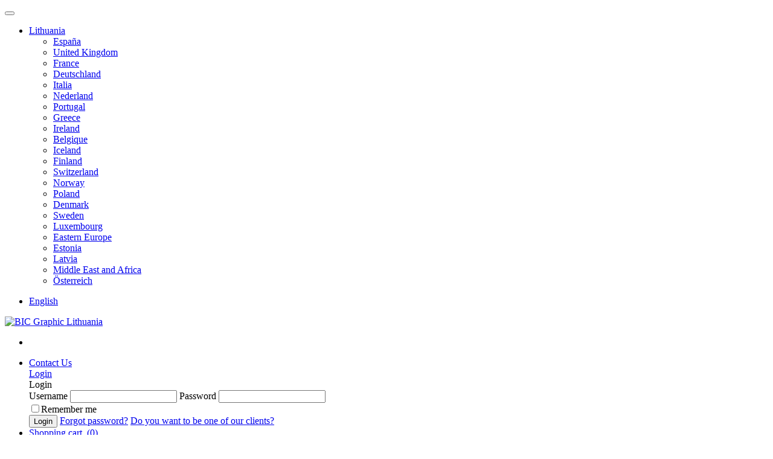

--- FILE ---
content_type: text/html;charset=UTF-8
request_url: https://www.bicgraphic.com/lt/sustainability.html
body_size: 15168
content:























<!DOCTYPE html>



<html xmlns="http://www.w3.org/1999/xhtml" lang="en">

	<head>
		
		<title>Sustainability | Promotional and personalized products</title>
		<META HTTP-EQUIV="Cache-Control" CONTENT ="no-cache">
		
		<!-- METADATOS -->
		<meta http-equiv="Content-Type" content="text/html; charset=UTF-8" />
		<!--Fuerza IE a la última versión-->
		<meta http-equiv="X-UA-Compatible" content="IE=edge">
		<!--Necesario para diseños responsive-->
		<meta name="viewport" content="width=device-width, initial-scale=1.0">
		
		<meta name="description" content="" />
		<meta name="keywords" content="" />
		<meta name="lang" content="en" />
		<meta name="robots" content="all" />
		<!-- FIN METADATOS -->
		
		<!-- FAVICON-->
		<link rel="shortcut icon" href="https://cdn.bicgraphic.com/images/favicon.ico" />
		<link rel="Bookmark" href="https://cdn.bicgraphic.com/images/favicon.ico">
		<!-- FIN FAVICON-->
		
		<!-- CSS -->
		<link href="https://cdn.bicgraphic.com/js/slick/slick.css?v=53" rel="stylesheet" type="text/css"/>
		<link href="https://cdn.bicgraphic.com/js/slick/slick-theme.css?v=53" rel="stylesheet" type="text/css"/>

		<!-- CUSTOM SKIN -->
		<link href="https://cdn.bicgraphic.com/css/custom-copy.css?v=53" rel="stylesheet" type="text/css" />
		<link href="https://cdn.bicgraphic.com/css/interco-style.css?v=53" rel="stylesheet" type="text/css" />
        
		<link href="https://cdn.bicgraphic.com/css/jquery.bxslider.css?v=53" rel="stylesheet" type="text/css" />
		<link href="https://cdn.bicgraphic.com/css/video-js.css?v=53" rel="stylesheet" type="text/css">
		<link href="https://cdn.bicgraphic.com/css/magnific-popup.css?v=53" rel="stylesheet" type="text/css"/>
	
		<!-- Para que IE9 interprete los degradados de CSS3 -->
		<!--[if gte IE 9]>
				  <style type="text/css">
				    .degradado {
				       filter: none;
				    }
				  </style>
				<![endif]-->
		<!-- FIN CSS -->
				
		<!-- JAVASCRIPT -->
		<script src="https://cdn.bicgraphic.com/js/jquery-1.11.0.min.js" type="text/javascript"></script>
		<script src="https://cdn.bicgraphic.com/js/jquery.easing.1.3.js" type="text/javascript"></script>
 		<script src="https://cdn.bicgraphic.com/js/jquery.lazyload.js" type="text/javascript"></script>
		<script src="https://cdn.bicgraphic.com/js/modernizr.min.js" type="text/javascript"></script>
		<script src="https://cdn.bicgraphic.com/js/slick/slick.js?v=53" type="text/javascript"></script>
		<script src="https://cdn.bicgraphic.com/js/general.js?v=53" type="text/javascript"></script>
		<script src="https://cdn.bicgraphic.com/js/interco.js?v=53" type="text/javascript"></script>
		<script src="https://cdn.bicgraphic.com/js/jquery.magnific-popup.js?v=53" type="text/javascript"></script>
		<script src="https://cdn.bicgraphic.com/js/ourAdvantage.js?v=53" type="text/javascript"></script>
		<script src="https://cdn.bicgraphic.com/js/video.js?v=53" type="text/javascript"></script>
		<script src="https://cdn.bicgraphic.com/js/youtube.js?v=53" type="text/javascript"></script>
		<!-- FIN JAVASCRIPT -->
		
		<!-- HEAD SCRIPTS -->
		<script type="text/javascript">window.gdprAppliesGlobally=true;(function(){function a(e){if(!window.frames[e]){if(document.body&&document.body.firstChild){var t=document.body;var n=document.createElement("iframe");n.style.display="none";n.name=e;n.title=e;t.insertBefore(n,t.firstChild)}
else{setTimeout(function(){a(e)},5)}}}function e(n,r,o,c,s){function e(e,t,n,a){if(typeof n!=="function"){return}if(!window[r]){window[r]=[]}var i=false;if(s){i=s(e,t,n)}if(!i){window[r].push({command:e,parameter:t,callback:n,version:a})}}e.stub=true;function t(a){if(!window[n]||window[n].stub!==true){return}if(!a.data){return}
var i=typeof a.data==="string";var e;try{e=i?JSON.parse(a.data):a.data}catch(t){return}if(e[o]){var r=e[o];window[n](r.command,r.parameter,function(e,t){var n={};n[c]={returnValue:e,success:t,callId:r.callId};a.source.postMessage(i?JSON.stringify(n):n,"*")},r.version)}}
if(typeof window[n]!=="function"){window[n]=e;if(window.addEventListener){window.addEventListener("message",t,false)}else{window.attachEvent("onmessage",t)}}}e("__tcfapi","__tcfapiBuffer","__tcfapiCall","__tcfapiReturn");a("__tcfapiLocator");(function(e){
  var t=document.createElement("script");t.id="spcloader";t.type="text/javascript";t.async=true;t.src="https://sdk.privacy-center.org/"+e+"/loader.js?target="+document.location.hostname;t.charset="utf-8";var n=document.getElementsByTagName("script")[0];n.parentNode.insertBefore(t,n)})("00dbf88e-d68e-4b07-8c9c-5941da55a5b7")})();</script>
  
<!-- Google Tag Manager -->
<script>(function(w,d,s,l,i){w[l]=w[l]||[];w[l].push({'gtm.start':
new Date().getTime(),event:'gtm.js'});var f=d.getElementsByTagName(s)[0],
j=d.createElement(s),dl=l!='dataLayer'?'&l='+l:'';j.async=true;j.src=
'https://www.googletagmanager.com/gtm.js?id='+i+dl;f.parentNode.insertBefore(j,f);
})(window,document,'script','dataLayer','GTM-NPCHLJ');</script>
<!-- End Google Tag Manager -->
		<!-- FIN HEAD SCRIPTS -->
	
		<script type="text/javascript">
			var STATIC_URL = 'https://cdn.bicgraphic.com';
			var SUBDOMAIN = '/lt';
			var SCHEME = 'https';
		</script>
		
		
			<link rel="alternate" href="https://www.bicgraphic.com/fi/sustainability.html" hreflang="en-fi"/><link rel="alternate" href="https://www.bicgraphic.com/lt/sustainability.html" hreflang="en-lt"/><link rel="alternate" href="https://www.bicgraphic.com/no/sustainability.html" hreflang="en-no"/><link rel="alternate" href="https://www.bicgraphic.com/ch/nachhaltigkeit.html" hreflang="de-ch"/><link rel="alternate" href="https://www.bicgraphic.com/at/nachhaltigkeit.html" hreflang="de-at"/><link rel="alternate" href="https://www.bicgraphic.com/be/durabilite.html" hreflang="fr-be"/><link rel="alternate" href="https://www.bicgraphic.com/dk/sustainability.html" hreflang="en-dk"/><link rel="alternate" href="https://www.bicgraphic.com/de/nachhaltigkeit.html" hreflang="de-de"/><link rel="alternate" href="https://www.bicgraphic.com/de/nachhaltigkeit.html" hreflang="de"/><link rel="alternate" href="https://www.bicgraphic.com/cis/sustainability.html" hreflang="en-ua"/><link rel="alternate" href="https://www.bicgraphic.com/es/sostenibilidad.html" hreflang="es-es"/><link rel="alternate" href="https://www.bicgraphic.com/es/sostenibilidad.html" hreflang="es"/><link rel="alternate" href="https://www.bicgraphic.com/ee/sustainability.html" hreflang="en-ee"/><link rel="alternate" href="https://www.bicgraphic.com/fr/durabilite.html" hreflang="fr-fr"/><link rel="alternate" href="https://www.bicgraphic.com/fr/durabilite.html" hreflang="fr"/><link rel="alternate" href="https://www.bicgraphic.com/gr/sustainability.html" hreflang="en-gr"/><link rel="alternate" href="https://www.bicgraphic.com/is/sustainability.html" hreflang="en-is"/><link rel="alternate" href="https://www.bicgraphic.com/ie/sustainability.html" hreflang="en-ie"/><link rel="alternate" href="https://www.bicgraphic.com/it/sostenibilita.html" hreflang="it-it"/><link rel="alternate" href="https://www.bicgraphic.com/it/sostenibilita.html" hreflang="it"/><link rel="alternate" href="https://www.bicgraphic.com/lv/sustainability.html" hreflang="en-lv"/><link rel="alternate" href="https://www.bicgraphic.com/lu/durabilite.html" hreflang="fr-lu"/><link rel="alternate" href="https://www.bicgraphic.com/mea/sustainability.html" hreflang="en-za"/><link rel="alternate" href="https://www.bicgraphic.com/nl/duurzaamheid.html" hreflang="nl-nl"/><link rel="alternate" href="https://www.bicgraphic.com/nl/duurzaamheid.html" hreflang="nl"/><link rel="alternate" href="https://www.bicgraphic.com/pl/sustainability.html" hreflang="en-pl"/><link rel="alternate" href="https://www.bicgraphic.com/pt/sustentabilidade.html" hreflang="pt-pt"/><link rel="alternate" href="https://www.bicgraphic.com/pt/sustentabilidade.html" hreflang="pt"/><link rel="alternate" href="https://www.bicgraphic.com/se/sustainability.html" hreflang="en-se"/><link rel="alternate" href="https://www.bicgraphic.com/gb/sustainability.html" hreflang="en-gb"/><link rel="alternate" href="https://www.bicgraphic.com/gb/sustainability.html" hreflang="en"/>	
			
	</head>
	
	<body>
		<div class="layout-container">
	
		<!-- BODY SCRIPTS -->
		
<!-- Google Tag Manager (noscript) -->
<noscript><iframe src="https://www.googletagmanager.com/ns.html?id=GTM-NPCHLJ"
height="0" width="0" style="display:none;visibility:hidden"></iframe></noscript>
<!-- End Google Tag Manager (noscript) -->

		<!-- FIN BODY SCRIPTS -->
	
		<!-- HEADER -->
		
		



	<header>
		<!-- CABECERA -->
		
		
		
			
			
				









<section id="topOptions">
	<div class="selectoresTop">
		<button class="nav-toggle">
			<div class="icon-menu">
				<span class="line line-1"></span>
				<span class="line line-2"></span>
				<span class="line line-3"></span>
			</div>
		</button>

		<nav id="selectCountry"><ul name="select-country" class="select"><li class=""><span class="showFlag"><a href="#" rel="nofollow" title="LT"><span class="flag-icon flag-icon-lt"></span>Lithuania<i class="dropdown-arrow"></i></a></span><ul><li class=""><a href="https://www.bicgraphic.com/es"><span class="flag-icon flag-icon-es"></span>España</a></li><li class=""><a href="https://www.bicgraphic.com/gb"><span class="flag-icon flag-icon-gb"></span>United Kingdom</a></li><li class=""><a href="https://www.bicgraphic.com/fr"><span class="flag-icon flag-icon-fr"></span>France</a></li><li class=""><a href="https://www.bicgraphic.com/de"><span class="flag-icon flag-icon-de"></span>Deutschland</a></li><li class=""><a href="https://www.bicgraphic.com/it"><span class="flag-icon flag-icon-it"></span>Italia</a></li><li class=""><a href="https://www.bicgraphic.com/nl"><span class="flag-icon flag-icon-nl"></span>Nederland</a></li><li class=""><a href="https://www.bicgraphic.com/pt"><span class="flag-icon flag-icon-pt"></span>Portugal</a></li><li class=""><a href="https://www.bicgraphic.com/gr"><span class="flag-icon flag-icon-gr"></span>Greece</a></li><li class=""><a href="https://www.bicgraphic.com/ie"><span class="flag-icon flag-icon-ie"></span>Ireland</a></li><li class=""><a href="https://www.bicgraphic.com/be"><span class="flag-icon flag-icon-be"></span>Belgique</a></li><li class=""><a href="https://www.bicgraphic.com/is"><span class="flag-icon flag-icon-is"></span>Iceland</a></li><li class=""><a href="https://www.bicgraphic.com/fi"><span class="flag-icon flag-icon-fi"></span>Finland</a></li><li class=""><a href="https://www.bicgraphic.com/ch"><span class="flag-icon flag-icon-ch"></span>Switzerland</a></li><li class=""><a href="https://www.bicgraphic.com/no"><span class="flag-icon flag-icon-no"></span>Norway</a></li><li class=""><a href="https://www.bicgraphic.com/pl"><span class="flag-icon flag-icon-pl"></span>Poland</a></li><li class=""><a href="https://www.bicgraphic.com/dk"><span class="flag-icon flag-icon-dk"></span>Denmark</a></li><li class=""><a href="https://www.bicgraphic.com/se"><span class="flag-icon flag-icon-se"></span>Sweden</a></li><li class=""><a href="https://www.bicgraphic.com/lu"><span class="flag-icon flag-icon-lu"></span>Luxembourg</a></li><li class=""><a href="https://www.bicgraphic.com/cis"><span class="flag-icon flag-icon-cis"></span>Eastern Europe</a></li><li class=""><a href="https://www.bicgraphic.com/ee"><span class="flag-icon flag-icon-ee"></span>Estonia</a></li><li class=""><a href="https://www.bicgraphic.com/lv"><span class="flag-icon flag-icon-lv"></span>Latvia</a></li><li class=""><a href="https://www.bicgraphic.com/mea"><span class="flag-icon flag-icon-mea"></span>Middle East and Africa</a></li><li class=""><a href="https://www.bicgraphic.com/at"><span class="flag-icon flag-icon-at"></span>Österreich</a></li></ul></li></ul></nav><nav id="selectLanguage"><ul name="select-language" class="select"><li><a href="#" rel="nofollow" title="English">English</a></li></ul></nav>
	</div>
</section>

				


















<script type="text/javascript">
	var VALMSG_DELETE_ITEM = '¿Are you sure you want to delete the product?';
	var MULTILANGUAGE = '';
</script>
	
	
	<section id="header">
		<!-- LOGO -->
		
		
		
			
			
				<div class="logoTop" itemscope itemtype="http://schema.org/Organization">
					<a itemprop="url" href="https://www.bicgraphic.com/lt" title="BIC Graphic  Lithuania">
						<img itemprop="logo" src="https://cdn.bicgraphic.com/images/bic-logo-interco.svg" alt="BIC Graphic  Lithuania">
					</a>
					<meta content="BIC Graphic  Lithuania" itemprop="name"/>
				</div>
			
		

		
		<!-- ICONOS DE AYUDA, LOGIN Y CARRITO -->
		
		<div class="headerOptions">
			<ul>
				<li class="search-responsive">
					<div class="btn-search"></div>
				</li>
				<li class="help">
                    <a href='https://www.bicgraphic.com/lt/request-information-lt.html' title="Contact Us"
                    	alt="Contact Us">

                        <span class="texto">Contact Us</span>
                    </a>
                </li>
				<form id="loginForm" class="login" method="POST" onsubmit="return isValidLoginForm(this);">
					<input type="hidden" id="countryChat" value="lt"/>
					<input type="hidden" id="languageChat" value="en"/>
					<input type="hidden" id="siteKey" value="6Lc-0CwUAAAAACDA5-faMUaHm2OiC0CAvpHOp2eS"/>
					<input type="hidden" id="numFailures" value="0"/>
					<input type="hidden" id="numAttempts" value="3"/>
					<input type="hidden" id="recaptchaLoginError" value='You must confirm that you are not a robot'/>
					<input type="hidden" id="recaptchaResponseLogin" name="recaptchaResponseLogin"/>
						
			 		
	             		<a href="#" rel="nofollow" title="Login"
							alt="Login" class="open">

	                        <span class="texto" id="txtLogin">Login</span>
							
							
							
	                    </a>			
	                    <!-- modal login -->
						<div class="layer">
							<div class="header-login">
								Login
							</div>
							<div class="contSinLogear">
								<div class="form-container">
									<label>Username</label>
									<input type="text" class="" name="j_username" id="username"/>
									<label>Password</label>
									<input type="password" class="" name="j_password" id="password"/>
									<div id="divRecaptchaLogin"></div>
									<label class="login-recuerdame" for="recuerdame"><input id="recuerdame" type="checkbox" name="remember">Remember me</label>
								</div>
								<div class="buttons-container">
									<button type="submit" class="loginButton" id="loginButton">
										<span>Login</span>
									</button>
									<a href='https://www.bicgraphic.com/lt/reset-password-lt.html' title="Forgot password?" class="forgotPassword">Forgot password?</a>
									<a href='https://www.bicgraphic.com/lt/new-company-lt.html' title="Do you want to be one of our clients?"
									   alt="Do you want to be one of our clients?" class="beDistributor">Do you want to be one of our clients?</a>
								</div>
							</div>
						</div>
						<!-- Recaptcha -->
						<script src="https://www.google.com/recaptcha/api.js?onload=onloadCallback&render=explicit"
					        async defer>
					    </script>
					
					
				</form>
				<li class="cart">
					<a href="#" rel="nofollow" title="Your Shopping Cart" 
                    	alt="Your Shopping Cart" class="openCart">

                        <span class="texto">
                        	Shopping cart                        	
                        	&nbsp;<span id="cartQty" class="cantidad">(0)</span>
                       	</span>
                    </a>
                    <!-- modal carrito -->    
                       
                       
                       
                                                            
                    <div class="layerCart">
						<div class="yourShoppingCart">
							Your Shopping Cart
						</div>
						<div id="emptyCartDiv" class="carroVacio" style='display: block;'>
							<div class="noItems">
								<p class="">There are no items in your shopping cart.</p>
								<p class="">You can start adding items from our catalogue.</p>
							</div>

							<div class="buttons-container">
								
									
										<a href='https://www.bicgraphic.com/lt/new-company-lt.html' title="Do you want to be one of our clients?"
										   alt="Do you want to be one of our clients?" class="beDistributor">Do you want to be one of our clients?</a>
									
									
								
							</div>
                       	</div>                        		
						<div id="savedForLaterCartDiv" class="carroVacio" style='display: none;'>
							<div class="noItems">
								<p class="">0
									
										
										product saved for later.
									
								</p>
							</div>
							<div class="buttons-container">
								<button type="submit" class="cartButton" onclick="window.location.href='https://www.bicgraphic.com/lt/shipping-cart-lt.html'">
									<span>Checkout now</span>
								</button>
							</div>

                        </div>
						<div id="fullCartDiv" class="carroLleno" style='display: none;'>
							<ul class="listadoCart">
								
                            </ul>
                            
							<div class="buttons-container">
								<button type="submit" class="cartButton" onClick="window.location.href='https://www.bicgraphic.com/lt/shipping-cart-lt.html'">
									<span>Checkout now</span>
									&nbsp;<img src="https://cdn.bicgraphic.com/images/bigWhiteArrow.png" alt="Checkout now">
								</button>
							</div>
                       	</div>
                    </div>
                </li>
                		
			</ul>

			<!-- BUSQUEDA SOLO PARA INTERCO -->
			<div id="search">
				
				<div class="search-unregistered-user container-search">
					<div class="icons">
						<a href='https://www.bicgraphic.com/lt/saved-searches-lt.html?backInicio=true' title="Saved searches" class="advancedSearch savedSearch"></a>
					</div>
					<form id="busquedaRapida" class="form-search" name="busquedaRapida" action="/lt/productos/listado" accept-charset="ISO-8859-1">
						<input type="text" placeholder="Name of product or keyword" id="inputSearch" value="">
						<button class="searchButton" onclick="javascript:return buscar('/lt');" type="submit">Search</button>
					</form>
				</div>
				<div class="close-search"></div>
			</div>
		</div>
		
		<script type="text/javascript">
			// Variable utilizada en general.js
			var STATIC_URL = 'https://cdn.bicgraphic.com';
            $('#loginForm').submit(function() {
                this.action = location.pathname + "/login";
                $(this).submit();
            });
		</script>
		
	</section>

				<div class="clear"></div>
				











		
		
		
		
		<div class="menu-and-search">
			<section id="menu">
				<div class="menu-top-container">
					<nav>
						<ul id="nav" class="nav-primary">
							<li class="level0">
								















	
	<ul class="level0 items3">
	<!-- Listado las categorias principales -->
	
		
	 		<li class="level1 productListLink">
	 			<a href='https://www.bicgraphic.com/lt/bic-graphic.html' title="Solutions">
	 				Solutions
	 			</a>
	 			
	 				<div class="megaMenuSubCategories">
	 					<ul class="level1">
	 						
	 							<li class="level2">
									<a href="https://www.bicgraphic.com/lt/bic-graphic-bic-writing-instruments.html" title="Writing Instruments">
										Writing Instruments
									</a>
									
										<div class="megaMenuSubCategoriesPanel">
											<ul class="level2">
												
													<li class="level3">
														<a href="https://www.bicgraphic.com/lt/bic-graphic-bic-writing-instruments-ballpens.html" title="Ballpens">
															Ballpens
														</a>
													</li>
												
													<li class="level3">
														<a href="https://www.bicgraphic.com/lt/bic-graphic-bic-writing-instruments-rollers-amp-gels.html" title="Rollers &amp; Gels">
															Rollers &amp; Gels
														</a>
													</li>
												
													<li class="level3">
														<a href="https://www.bicgraphic.com/lt/bic-graphic-bic-writing-instruments-highlighters-amp-markers.html" title="Highlighters &amp; Markers">
															Highlighters &amp; Markers
														</a>
													</li>
												
													<li class="level3">
														<a href="https://www.bicgraphic.com/lt/bic-graphic-bic-writing-instruments-pencils.html" title="Pencils">
															Pencils
														</a>
													</li>
												
													<li class="level3">
														<a href="https://www.bicgraphic.com/lt/bic-graphic-bic-writing-instruments-mechanical-pencils.html" title="Mechanical pencils">
															Mechanical pencils
														</a>
													</li>
												
													<li class="level3">
														<a href="https://www.bicgraphic.com/lt/bic-graphic-colouring-pencils.html" title="Colouring pencils">
															Colouring pencils
														</a>
													</li>
												
													<li class="level3">
														<a href="https://www.bicgraphic.com/lt/bic-graphic-bic-writing-instruments-metallic-pens.html" title="Metallic pens">
															Metallic pens
														</a>
													</li>
												
													<li class="level3">
														<a href="https://www.bicgraphic.com/lt/bic-graphic-other-writing-instruments.html" title="Other Writing Instruments">
															Other Writing Instruments
														</a>
													</li>
												
											</ul>
										</div>
									
								</li>
	 						
	 							<li class="level2">
									<a href="https://www.bicgraphic.com/lt/bic-graphic-bic-lighters-amp-cases.html" title="Lighters &amp; Cases">
										Lighters &amp; Cases
									</a>
									
										<div class="megaMenuSubCategoriesPanel">
											<ul class="level2">
												
													<li class="level3">
														<a href="https://www.bicgraphic.com/lt/bic-graphic-bic-lighters-amp-cases-lighters.html" title="Lighters">
															Lighters
														</a>
													</li>
												
													<li class="level3">
														<a href="https://www.bicgraphic.com/lt/bic-graphic-bic-lighters-amp-cases-cases.html" title="Cases">
															Cases
														</a>
													</li>
												
													<li class="level3">
														<a href="https://www.bicgraphic.com/lt/bic-graphic-bic-lighters-amp-cases-other-products.html" title="Other products">
															Other products
														</a>
													</li>
												
											</ul>
										</div>
									
								</li>
	 						
	 							<li class="level2">
									<a href="https://www.bicgraphic.com/lt/notebooks.html" title="Notebooks">
										Notebooks
									</a>
									
										<div class="megaMenuSubCategoriesPanel">
											<ul class="level2">
												
													<li class="level3">
														<a href="https://www.bicgraphic.com/lt/bic-graphic-bic-notebooks.html" title="BIC® Partner">
															BIC® Partner
														</a>
													</li>
												
											</ul>
										</div>
									
								</li>
	 						
	 							<li class="level2">
									<a href="https://www.bicgraphic.com/lt/bic-graphic-bic-special-packaging.html" title="Special Packaging">
										Special Packaging
									</a>
									
								</li>
	 						
	 					</ul>
	 				</div>
	 			
	 		</li>
			
	


								











	
		<li class="level1">
			
			
				
					<a href="/lt/sustainability.html" rel='nofollow' title='Sustainability'>
						Sustainability
					</a>
				
				
			
			
			<div class="megaMenuSubCategories">
				<ul class="level1">
					
					
						<li class="level2">
							
							<a href='/lt/productos/listado?buscador=Ecolutions%AE' title='Ecolutions'>
								Ecolutions
							</a>
						</li>
					
					
				</ul>
			</div>
			
		</li>
	
		<li class="level1">
			
			
				
				
					<a class="no-link-menu" rel='nofollow' title='Brands'>
						Brands
					</a>
				
			
			
			<div class="megaMenuSubCategories">
				<ul class="level1">
					
					
						<li class="level2">
							
							<a href='/lt/djeep-lighters.html' title='DJEEP®'>
								DJEEP®
							</a>
						</li>
					
						<li class="level2">
							
							<a href='/lt/bic-graphic/sprout-pencil-in-personalised-single-packaging-3460053062.html' title='Sprout™'>
								Sprout™
							</a>
						</li>
					
					
				</ul>
			</div>
			
		</li>
	
		<li class="level1">
			
			
				
				
					<a class="no-link-menu" rel='nofollow' title='Download area'>
						Download area
					</a>
				
			
			
			<div class="megaMenuSubCategories">
				<ul class="level1">
					
					
						<li class="level2">
							
							<a href='https://www.bicgraphic.com/lt/catalogs-lt.html' title='Catalogues'>
								Catalogues
							</a>
						</li>
					
					
				</ul>
			</div>
			
		</li>
		


								
















<li class="level1">
	<a href="" rel="nofollow" title="title">About us</a>
	<div class="megaMenuSubCategories">
		
		<ul class="level1 ourAdvantageMenu">
			
				
				<li class="level2">
					<a href="https://www.bicgraphic.com/lt/our-history.html" title="Our history">Our history</a>
				</li>
			
				
				<li class="level2">
					<a href="https://www.bicgraphic.com/lt/why-bic-graphic.html" title="Why BIC Graphic?">Why BIC Graphic?</a>
				</li>
			
				
				<li class="level2">
					<a href="https://www.bicgraphic.com/lt/printing-techniques.html" title="Printing Techniques">Printing Techniques</a>
				</li>
			
				
				<li class="level2">
					<a href="https://www.bicgraphic.com/lt/bic-lighters-techniques-and-safety.html" title="BIC® Lighters - Techniques & Safety">BIC® Lighters - Techniques & Safety</a>
				</li>
			
		</ul>
		
	</div>
</li>


									
									
								</ul>
							</li>
						</ul>
					</nav>
				</div>
				<nav class="nav" role="navigation">
					<div class="wrapper wrapper-flush">
						<div class="nav-container">
							<ul class="nav-menu menu">
								















<!-- Listado las categorias principales -->

	
		<li class="menu-item has-dropdown">
			<a href='https://www.bicgraphic.com/lt/bic-graphic.html' class="menu-link">Solutions</a>
			
				<ul class="nav-dropdown menu">
					
						<li class="menu-item has-dropdown">
							<a href='https://www.bicgraphic.com/lt/bic-graphic-bic-writing-instruments.html' class="menu-link">Writing Instruments</a>
							
								<ul class="nav-dropdown menu">
									
										<li class="menu-item"><a href='https://www.bicgraphic.com/lt/bic-graphic-bic-writing-instruments-ballpens.html' class="menu-link">Ballpens</a></li>
									
										<li class="menu-item"><a href='https://www.bicgraphic.com/lt/bic-graphic-bic-writing-instruments-rollers-amp-gels.html' class="menu-link">Rollers &amp; Gels</a></li>
									
										<li class="menu-item"><a href='https://www.bicgraphic.com/lt/bic-graphic-bic-writing-instruments-highlighters-amp-markers.html' class="menu-link">Highlighters &amp; Markers</a></li>
									
										<li class="menu-item"><a href='https://www.bicgraphic.com/lt/bic-graphic-bic-writing-instruments-pencils.html' class="menu-link">Pencils</a></li>
									
										<li class="menu-item"><a href='https://www.bicgraphic.com/lt/bic-graphic-bic-writing-instruments-mechanical-pencils.html' class="menu-link">Mechanical pencils</a></li>
									
										<li class="menu-item"><a href='https://www.bicgraphic.com/lt/bic-graphic-colouring-pencils.html' class="menu-link">Colouring pencils</a></li>
									
										<li class="menu-item"><a href='https://www.bicgraphic.com/lt/bic-graphic-bic-writing-instruments-metallic-pens.html' class="menu-link">Metallic pens</a></li>
									
										<li class="menu-item"><a href='https://www.bicgraphic.com/lt/bic-graphic-other-writing-instruments.html' class="menu-link">Other Writing Instruments</a></li>
									
								</ul>
							
						</li>
					
						<li class="menu-item has-dropdown">
							<a href='https://www.bicgraphic.com/lt/bic-graphic-bic-lighters-amp-cases.html' class="menu-link">Lighters &amp; Cases</a>
							
								<ul class="nav-dropdown menu">
									
										<li class="menu-item"><a href='https://www.bicgraphic.com/lt/bic-graphic-bic-lighters-amp-cases-lighters.html' class="menu-link">Lighters</a></li>
									
										<li class="menu-item"><a href='https://www.bicgraphic.com/lt/bic-graphic-bic-lighters-amp-cases-cases.html' class="menu-link">Cases</a></li>
									
										<li class="menu-item"><a href='https://www.bicgraphic.com/lt/bic-graphic-bic-lighters-amp-cases-other-products.html' class="menu-link">Other products</a></li>
									
								</ul>
							
						</li>
					
						<li class="menu-item has-dropdown">
							<a href='https://www.bicgraphic.com/lt/notebooks.html' class="menu-link">Notebooks</a>
							
								<ul class="nav-dropdown menu">
									
										<li class="menu-item"><a href='https://www.bicgraphic.com/lt/bic-graphic-bic-notebooks.html' class="menu-link">BIC® Partner</a></li>
									
								</ul>
							
						</li>
					
						<li class="menu-item has-dropdown">
							<a href='https://www.bicgraphic.com/lt/bic-graphic-bic-special-packaging.html' class="menu-link">Special Packaging</a>
							
						</li>
					
				</ul>
			
		</li>
	



								












	<li class="menu-item has-dropdown">
		
		<a href="/lt/sustainability.html" class="menu-link">Sustainability</a>
		
			<ul class="nav-dropdown menu">
				
				
					<li class="menu-item">
						
						<a href='/lt/productos/listado?buscador=Ecolutions%AE' title='Ecolutions' class="menu-link">
							Ecolutions
						</a>
					</li>
					
				
				
			</ul>
		
		
	</li>

	<li class="menu-item has-dropdown">
		
		<a href="javascript: return;" class="menu-link">Brands</a>
		
			<ul class="nav-dropdown menu">
				
				
					<li class="menu-item">
						
						<a href='/lt/djeep-lighters.html' title='DJEEP®' class="menu-link">
							DJEEP®
						</a>
					</li>
					
				
					<li class="menu-item">
						
						<a href='/lt/bic-graphic/sprout-pencil-in-personalised-single-packaging-3460053062.html' title='Sprout™' class="menu-link">
							Sprout™
						</a>
					</li>
					
				
				
			</ul>
		
		
	</li>

	<li class="menu-item has-dropdown">
		
		<a href="javascript: return;" class="menu-link">Download area</a>
		
			<ul class="nav-dropdown menu">
				
				
					<li class="menu-item">
						
						<a href='https://www.bicgraphic.com/lt/catalogs-lt.html' title='Catalogues' class="menu-link">
							Catalogues
						</a>
					</li>
					
				
				
			</ul>
		
		
	</li>



								















<li class="menu-item has-dropdown">
	<a href="javascript: return;" class="menu-link">About us</a>
	
		<ul class="nav-dropdown menu">
			
				
				<li class="menu-item"><a href="https://www.bicgraphic.com/lt/our-history.html" class="menu-link">Our history</a></li>
			
				
				<li class="menu-item"><a href="https://www.bicgraphic.com/lt/why-bic-graphic.html" class="menu-link">Why BIC Graphic?</a></li>
			
				
				<li class="menu-item"><a href="https://www.bicgraphic.com/lt/printing-techniques.html" class="menu-link">Printing Techniques</a></li>
			
				
				<li class="menu-item"><a href="https://www.bicgraphic.com/lt/bic-lighters-techniques-and-safety.html" class="menu-link">BIC® Lighters - Techniques & Safety</a></li>
			
		</ul>
	
</li>

									
									
							</ul>
						</div>
					</div>
				</nav>
			</section>
		</div>
				<div class="clear"></div>
				
				<div class="clear"></div>
			
		

		<!-- FIN CABECERA -->
	</header>
		
		<main class="generalWrapper">
			<!-- CONTENIDO ESTATICO -->
			


























	<section class="pagEstaticas">
		<div class="degradado titiularPrinc">
			<div class="centrado">  </div>
		</div>
		<div class="centrado css-sustainability">
			<script>
  const link1 = document.createElement("link");
  link1.rel = "stylesheet";
  link1.href = "https://cdn.bicgraphic.com/images/sustanibilty/en/main.css";
  document.head.appendChild(link1);

  const link2 = document.createElement("link");
  link2.rel = "stylesheet";
  link2.href = "https://cdn.bicgraphic.com/images/sustanibilty/en/index.css";
  document.head.appendChild(link2);
</script>
<style type="text/css">.centrado {
    margin: 0 auto;
    width: 100%;
    max-width: 100%!important;
    padding: 0px!important;
}
.u-section-4 {
    min-height: 0px!important;
}
.u-section-4 .u-group-2 {
    min-height: 0px!important;
}
</style>
<section class="skrollable u-clearfix u-container-align-center u-image u-section-0" id="block-2">
<div class="u-clearfix u-sheet u-valign-middle u-sheet-1">
<div class="data-layout-selected u-clearfix u-expanded-width u-gutter-20 u-layout-wrap u-layout-wrap-1">
<div class="u-gutter-0 u-layout">
<div class="u-layout-row">
<div class="u-align-center u-container-align-center u-container-style u-layout-cell u-shape-rectangle u-size-30 u-size-60-md u-layout-cell-1">
<div class="u-container-layout u-valign-middle-xs u-container-layout-1" src=""><img alt="" class="u-align-center u-image u-image-contain u-image-default u-image-1" data-image-height="624" data-image-width="323" src="https://cdn.bicgraphic.com/images/sustanibilty/en/images/titlemainbanner.png" /></div>
</div>

<div class="u-align-left u-container-align-left u-container-style u-layout-cell u-shape-rectangle u-size-30 u-size-60-md u-layout-cell-2">
<div class="u-container-layout u-container-layout-2"><img alt="" class="u-align-center u-image u-image-contain u-image-default u-image-2" data-image-height="437" data-image-width="938" src="https://cdn.bicgraphic.com/images/sustanibilty/en/images/imagemainbanner.png" /></div>
</div>
</div>
</div>
</div>
</div>
</section>

<section class="u-border-custom-color-2 u-border-no-left u-border-no-right u-border-no-top u-clearfix u-image u-section-2" data-image-height="3752" data-image-width="1919" id="sec-bd3a">
<div class="u-clearfix u-sheet u-sheet-0"><img alt="" class="custom-expanded u-align-left u-expanded-width-lg u-expanded-width-md u-expanded-width-sm u-expanded-width-xl u-image u-image-contain u-image-default u-image-3" data-image-height="401" data-image-width="1410" src="https://cdn.bicgraphic.com/images/sustanibilty/en/images/subtitlemain.png" />
<p class="u-align-left u-text u-text-custom-color-2 u-text-default u-text-0">Since our founding in 1995, here at bic graphic we have consistently innovated to offer creative, sustainable, and long-lasting solutions to personalise the iconic bic products that people use every day. We are committed to caring for our planet and the people we work with to make it happen. This is why we have consistently been the brand of choice for responsible brands. We are proud to have been part of the history of thousands of companies and, above all, we are ready to play our part in their future. A future we will write together.</p>
</div>
</section>

<section class="skrollable u-clearfix u-container-align-center u-image u-section-1" id="block-2">
<div class="u-clearfix u-sheet u-valign-middle u-sheet-1">
<div class="data-layout-selected u-clearfix u-expanded-width u-gutter-20 u-layout-wrap u-layout-wrap-1">
<div class="u-gutter-0 u-layout">
<div class="u-layout-row">
<div class="u-align-center u-container-align-center u-container-style u-layout-cell u-shape-rectangle u-size-30 u-size-60-md u-layout-cell-1">
<div class="u-container-layout u-valign-middle-xs u-container-layout-1" src=""><img alt="" class="u-align-center u-image u-image-contain u-image-default u-image-1" data-image-height="624" data-image-width="323" src="https://cdn.bicgraphic.com/images/sustanibilty/en/images/1.png" /></div>
</div>

<div class="u-align-left u-container-align-left u-container-style u-layout-cell u-shape-rectangle u-size-30 u-size-60-md u-layout-cell-2">
<div class="u-container-layout u-container-layout-2"><img alt="" class="u-align-center u-image u-image-contain u-image-default u-image-2" data-image-height="437" data-image-width="938" src="https://cdn.bicgraphic.com/images/sustanibilty/en/images/title.svg" />
<p class="u-align-left u-text u-text-default u-text-white u-text-1">Our primary objective is to manufacture and customise the most useful and longest-lasting products on the market, thereby conserving natural resources.</p>
<img alt="" class="expand u-align-left u-image u-image-contain u-image-default u-preserve-proportions u-image-3" data-image-height="60" data-image-width="61" src="https://cdn.bicgraphic.com/images/sustanibilty/en/images/ff228630-5e5e-6a86-6520-5e5504f2e51d.png" /></div>
</div>
</div>
</div>
</div>
</div>
</section>

<section class="green-section u-border-20 u-border-custom-color-2 u-border-no-left u-border-no-right u-border-no-top u-clearfix u-image u-section-2" data-image-height="3752" data-image-width="1919" id="sec-bd3a">
<div class="u-clearfix u-sheet u-sheet-1">
<p class="u-align-left u-text u-text-custom-color-2 u-text-default u-text-1">Here at bic graphic, we maintain the morethan-80-year legacy of the iconic bic® brand, offering high quality, accessible, essential and, of course, sustainable products.</p>

<p class="u-align-left u-text u-text-custom-color-2 u-text-default u-text-2">BIC® Cristal® contains up to 3 km of writing length.</p>
<img alt="" class="u-align-left u-image u-image-contain u-image-default u-image-1" data-image-height="72" data-image-width="967" src="https://cdn.bicgraphic.com/images/sustanibilty/en/images/pencil-png.png" /> <img alt="" class="greenshape1 u-align-left u-hidden-xs u-image u-image-contain u-image-default u-image-2" data-image-height="487" data-image-width="421" src="https://cdn.bicgraphic.com/images/sustanibilty/en/images/triangleshape.png" />
<p class="u-align-left u-text u-text-custom-color-2 u-text-default u-text-3">Our BIC® J26 lighter guarantees up to 3000 lights.</p>
<img alt="" class="custom-expanded u-align-left u-expanded-width-lg u-expanded-width-md u-expanded-width-sm u-expanded-width-xl u-image u-image-contain u-image-default u-image-3" data-image-height="401" data-image-width="1410" src="https://cdn.bicgraphic.com/images/sustanibilty/en/images/lighters.png" />
<div class="data-layout-selected u-clearfix u-expanded-width u-gutter-30 u-layout-wrap u-layout-wrap-1">
<div class="u-gutter-0 u-layout">
<div class="u-layout-row">
<div class="Object]-md u-container-align-left u-container-style u-layout-cell u-shape-rectangle u-size-40 u-size-[object u-layout-cell-1">
<div class="u-container-layout u-valign-middle u-container-layout-1">
<p class="u-align-left u-text u-text-custom-color-2 u-text-4">First manufacturer of writing instruments in 2009 to receive the NF Environment Certificate, recognising our products as best in class for environmental impact.</p>

<h2 class="u-align-left u-text u-text-custom-color-2 u-text-5">We also hold the Imprim’Vert certificate for sustainable printing companies.</h2>
</div>
</div>

<div class="u-container-style u-layout-cell u-shape-rectangle u-size-20 u-layout-cell-2">
<div class="u-container-layout u-container-layout-2"><img alt="" class="custom-expanded u-align-left u-image u-image-contain u-image-default u-image-4" data-image-height="466" data-image-width="542" src="https://cdn.bicgraphic.com/images/sustanibilty/en/images/Logo_NF_environment.png" /></div>
</div>
</div>
</div>
</div>

<div class="data-layout-selected u-clearfix u-expanded-width u-layout-wrap u-layout-wrap-2">
<div class="u-gutter-0 u-layout">
<div class="u-layout-row">
<div class="Object]-md u-container-style u-layout-cell u-shape-rectangle u-size-40 u-size-[object u-layout-cell-3">
<div class="u-container-layout u-container-layout-3">
<p class="u-align-left u-text u-text-custom-color-2 u-text-default u-text-6">81% of all consumer plastic packaging is reusable, recyclable, or compostable*. By 2025, we are committed to reaching 100%. <span style="font-weight: 500;"> </span></p>
<img alt="" class="custom-expanded u-align-left u-expanded-width-xs u-image u-image-contain u-image-default u-image-5" data-image-height="220" data-image-width="877" src="https://cdn.bicgraphic.com/images/sustanibilty/en/images/Bolis_Origin_2.png" />
<p class="u-align-left u-text u-text-custom-color-2 u-text-default u-text-7">62% recycled content in plastic packaging*. We are committed to reaching 75% by 2025.</p>
</div>
</div>

<div class="u-container-style u-layout-cell u-shape-rectangle u-size-20 u-layout-cell-4">
<div class="u-container-layout u-container-layout-4"></div>
</div>
</div>
</div>
</div>

<h2 class="u-align-left u-text u-text-custom-color-2 u-text-default u-text-8">*Data BIC Sustainability Report 2023</h2>
<img alt="" class="greenshape2 u-align-right u-image u-image-contain u-image-default u-image-6" data-image-height="1061" data-image-width="836" src="https://cdn.bicgraphic.com/images/sustanibilty/en/images/penwithbg.png" /> <img alt="" class="close u-align-left u-image u-image-contain u-image-default u-preserve-proportions u-image-7" data-image-height="58" data-image-width="58" src="https://cdn.bicgraphic.com/images/sustanibilty/en/images/x-icon.png" /></div>
</section>

<section class="u-clearfix u-container-align-center u-image u-section-3" id="sec-df29">
<div class="u-clearfix u-sheet u-valign-middle u-sheet-1">
<div class="data-layout-selected u-clearfix u-expanded-width u-gutter-20 u-layout-wrap u-layout-wrap-1">
<div class="u-gutter-0 u-layout">
<div class="u-layout-row">
<div class="u-align-left u-container-align-left u-container-style u-layout-cell u-shape-rectangle u-size-30 u-size-60-md u-layout-cell-1">
<div class="u-container-layout u-valign-middle u-container-layout-1"><img alt="" class="u-align-center-lg u-align-center-md u-align-center-sm u-align-center-xl u-align-left-xs u-image u-image-contain u-image-default u-image-1" data-image-height="197" data-image-width="782" src="https://cdn.bicgraphic.com/images/sustanibilty/en/images/title2.svg" />
<p class="u-align-left u-text u-text-white u-text-1">Rethink everything. There is still so much to be discovered. The invented can be reinvented. That’s our approach.</p>
<img alt="" class="expand u-align-left u-image u-image-contain u-image-default u-preserve-proportions u-image-2" data-image-height="60" data-image-width="61" src="https://cdn.bicgraphic.com/images/sustanibilty/en/images/open2.png" /></div>
</div>

<div class="u-align-center u-container-align-center u-container-style u-layout-cell u-shape-rectangle u-size-30 u-size-60-md u-layout-cell-2">
<div class="u-container-layout u-container-layout-2" src=""><img alt="" class="u-align-center u-image u-image-contain u-image-default u-image-3" data-image-height="624" data-image-width="496" src="https://cdn.bicgraphic.com/images/sustanibilty/en/images/2.png" /></div>
</div>
</div>
</div>
</div>
</div>
</section>

<section class="blue-section u-border-20 u-border-custom-color-3 u-border-no-left u-border-no-right u-border-no-top u-clearfix u-image u-section-4" data-image-height="3752" data-image-width="1919" id="sec-0016">
<div class="u-container-align-left u-container-style u-group u-shape-rectangle u-group-1">
<div class="u-container-layout u-container-layout-1">
<p class="u-align-left u-text u-text-custom-color-3 u-text-default u-text-1">We launched the first pen with 4 ink colours in 1970. Today it’s available in more than 50 finishes with a new clip and push button to reduce the weight of the product’s upper part by 13.1%. The result: a reduction of 44 tonnes of plastic and dyes per year.</p>
</div>
</div>
<img alt="" class="u-image u-image-default u-image-1" data-image-height="724" data-image-width="1919" src="https://cdn.bicgraphic.com/images/sustanibilty/en/images/Grupo9.webp" />
<div class="custom-expanded u-container-style u-group u-shape-rectangle u-group-2" data-animation-delay="0" data-animation-direction="" data-animation-duration="0" data-animation-name="">
<div class="u-container-layout u-container-layout-2">
<p class="u-align-left u-text u-text-custom-color-3 u-text-default u-text-2">In 2024 we launched the BIC® Cristal® Expression. This innovation made the customisation of our iconic BIC® Cristal® pen possible, developing a printing technology that can print on all six sides of its hexagonal shape.</p>
<img alt="" class="custom-expanded u-align-left u-image u-image-contain u-image-default u-image-2" data-image-height="398" data-image-width="993" src="https://cdn.bicgraphic.com/images/sustanibilty/en/images/pen1.png" />
<p class="u-align-left u-text u-text-custom-color-3 u-text-default u-text-3">Our extensive and legendary Ecolutions® range is manufactured with recycled and sustainable materials.<br />
<br />
BIC® Media Clic BGuard™ Antibacterial. Our pen with antibacterial protection, boasting permanent protection of the surface of the pen as well as offering 360º printing.<br />
<img alt="" class="custom-expanded u-align-left u-image u-image-contain u-image-default u-image-mcguard" data-image-height="398" data-image-width="993" src="https://cdn.bicgraphic.com/images/sustanibilty/en/images/mcguard.png" /><br />
BIC® EVOLUTION® ECOLUTIONS® Not one tree is felled to manufacture these pencils. They are made from a synthetic resin produced using recycled yoghurt containers and refrigerators. Does not splinter in case of breakage. Up to 60% recycled material. Fully customisable.</p>
<img alt="" class="custom-expanded u-align-left u-image u-image-contain u-image-default u-image-3" data-image-height="515" data-image-width="1075" src="https://cdn.bicgraphic.com/images/sustanibilty/en/images/pen2.png" />
<p class="u-align-left u-text u-text-custom-color-3 u-text-5">For several years now, 100% of the electricity used in our own operations comes from renewable sources, having reached our 2025 target years ahead of schedule*.</p>

<p class="u-align-left u-text u-text-custom-color-3 u-text-default-lg u-text-default-md u-text-default-sm u-text-default-xl u-text-6">*Data BIC Sustainability Report 2023.</p>
<img alt="" class="close u-align-right u-image u-image-contain u-image-default u-preserve-proportions u-image-5" data-image-height="58" data-image-width="58" src="https://cdn.bicgraphic.com/images/sustanibilty/en/images/close2.png" /></div>
</div>
<img alt="" class="blueshape1 custom-expanded u-align-center u-hidden-md u-hidden-xs u-image u-image-contain u-image-default u-image-6" data-image-height="1293" data-image-width="165" src="https://cdn.bicgraphic.com/images/sustanibilty/en/images/shapeblue1.png" /> <img alt="" class="blueshape2 custom-expanded u-align-center u-hidden-md u-hidden-xs u-image u-image-contain u-image-default u-image-7" data-image-height="1396" data-image-width="163" src="https://cdn.bicgraphic.com/images/sustanibilty/en/images/shapeblue2.png" /></section>

<section class="u-clearfix u-container-align-center u-image u-section-5" id="sec-638a">
<div class="u-clearfix u-sheet u-sheet-1">
<div class="data-layout-selected u-clearfix u-expanded-width-lg u-expanded-width-md u-expanded-width-sm u-expanded-width-xl u-gutter-20 u-layout-wrap u-layout-wrap-1">
<div class="u-gutter-0 u-layout">
<div class="u-layout-row">
<div class="u-align-center u-container-align-center u-container-style u-layout-cell u-shape-rectangle u-size-30 u-size-60-md u-layout-cell-1">
<div class="u-container-layout u-container-layout-1" src=""><img alt="" class="u-align-center u-image u-image-contain u-image-default u-image-1" data-image-height="631" data-image-width="504" src="https://cdn.bicgraphic.com/images/sustanibilty/en/images/3.png" /></div>
</div>

<div class="u-align-left u-container-align-left u-container-style u-layout-cell u-shape-rectangle u-size-30 u-size-60-md u-layout-cell-2">
<div class="u-container-layout u-valign-middle u-container-layout-2"><img alt="" class="u-align-center-lg u-align-center-md u-align-center-sm u-align-center-xl u-align-left-xs u-image u-image-contain u-image-default u-image-2" data-image-height="419" data-image-width="957" src="https://cdn.bicgraphic.com/images/sustanibilty/en/images/title3.svg" />
<p class="u-align-left u-text u-text-default u-text-white u-text-1">Working to provide solutions for companies, while minimising our environmental footprint. We do this using only renewable energy. Moreover, we prioritise the use of organic and recycled materials in the manufacturing process.</p>
<img alt="" class="expand u-align-left u-image u-image-contain u-image-default u-preserve-proportions u-image-3" data-image-height="60" data-image-width="61" src="https://cdn.bicgraphic.com/images/sustanibilty/en/images/openorange.png" /></div>
</div>
</div>
</div>
</div>
</div>
</section>

<section class="orange-section u-border-20 u-border-custom-color-4 u-border-no-left u-border-no-right u-border-no-top u-clearfix u-image u-section-6" id="block-3">
<div class="u-container-align-left u-container-style u-group u-shape-rectangle u-group-1">
<div class="u-container-layout u-container-layout-1">
<p class="u-align-left u-text u-text-custom-color-4 u-text-default u-text-1">We foster innovation using 100% biobased materials (exterior parts) to produce our BIC® Super Clip Origin pen.</p>
</div>
</div>
<img alt="" class="u-align-center u-image u-image-contain u-image-default u-image-1" data-image-height="821" data-image-width="1919" src="https://cdn.bicgraphic.com/images/sustanibilty/en/images/pen3-1.png" />
<div class="u-container-style u-group u-shape-rectangle u-group-2">
<div class="u-container-layout u-valign-bottom u-container-layout-2">
<p class="u-align-left u-text u-text-custom-color-4 u-text-default u-text-2">Our BIC® Ecolutions® line is manufactured using recycled and/or organic materials.</p>
<img alt="" class="u-align-center u-expanded-width-lg u-expanded-width-md u-expanded-width-sm u-expanded-width-xl u-image u-image-contain u-image-default u-image-2" data-image-height="797" data-image-width="1047" src="https://cdn.bicgraphic.com/images/sustanibilty/en/images/pen3-2.png" />
<p class="u-align-left u-text u-text-custom-color-4 u-text-default u-text-3">BIC® Partner FruitCover notebook with recycled paper and a cover that is made from 39% apple waste.<br />
<img alt="" class="u-align-center u-expanded-width-lg u-expanded-width-md u-expanded-width-sm u-expanded-width-xl u-image u-image-contain u-image-default u-image-2" data-image-height="797" data-image-width="1047" src="https://cdn.bicgraphic.com/images/sustanibilty/en/images/LIBRETA.png" /><br />
Our cardboard packaging features the FSC certificate that guarantees a sustainable and responsible origin.</p>
</div>
</div>
<img alt="" class="u-align-center u-image u-image-contain u-image-default u-image-3" data-image-height="625" data-image-width="1919" src="https://cdn.bicgraphic.com/images/sustanibilty/en/images/pen3-3.png" />
<div class="u-container-style u-group u-shape-rectangle u-group-3">
<div class="u-container-layout u-container-layout-3">
<p class="u-align-left u-text u-text-custom-color-4 u-text-4">99% of cardboard packaging from certified and/or recycled sources*. We are committed to reaching 100% by 2025.<br />
<br />
98% PVC-free plastic packaging*. We are committed to reaching 100% by 2025.</p>
<img alt="" class="custom-expanded u-align-center u-expanded-width-xs u-image u-image-contain u-image-default u-image-4" data-image-height="222" data-image-width="889" src="https://cdn.bicgraphic.com/images/sustanibilty/en/images/pen3-4.png" /> <img alt="" class="close u-align-right u-image u-image-contain u-image-default u-preserve-proportions u-image-5" data-image-height="58" data-image-width="58" src="https://cdn.bicgraphic.com/images/sustanibilty/en/images/close3.png" />
<p class="u-align-left u-text u-text-custom-color-4 u-text-default u-text-5"></p>
</div>
</div>
</section>

<section class="u-clearfix u-container-align-center u-image u-section-7" data-image-height="1000" data-image-width="1919" id="sec-ec0f">
<div class="u-clearfix u-sheet u-valign-middle u-sheet-1">
<div class="data-layout-selected u-clearfix u-expanded-width u-gutter-20 u-layout-wrap u-layout-wrap-1">
<div class="u-gutter-0 u-layout">
<div class="u-layout-row">
<div class="u-align-left u-container-align-left u-container-style u-layout-cell u-shape-rectangle u-size-30 u-size-60-md u-layout-cell-1">
<div class="u-container-layout u-valign-bottom-xs u-container-layout-1"><img alt="" class="u-align-center-lg u-align-center-md u-align-center-sm u-align-center-xl u-align-left-xs u-image u-image-contain u-image-default u-image-1" data-image-height="339" data-image-width="992" src="https://cdn.bicgraphic.com/images/sustanibilty/en/images/title4.svg" />
<p class="u-text u-text-default u-text-white u-text-1">The way we do business is just as important as the outcome of our efforts. We manufacture and customise in Europe, maintaining the highest standards of health and safety while promoting equality, diversity and inclusion in the workplace. We also believe that education is a catalyst to improve people’s lives. That’s why we promote education around the world through the BIC Corporate Foundation.</p>
<img alt="" class="expand u-align-left u-image u-image-contain u-image-default u-preserve-proportions u-image-2" data-image-height="60" data-image-width="61" src="https://cdn.bicgraphic.com/images/sustanibilty/en/images/openred.png" /></div>
</div>

<div class="u-align-center u-container-align-center u-container-style u-layout-cell u-shape-rectangle u-size-30 u-size-60-md u-layout-cell-2">
<div class="u-container-layout u-container-layout-2" src=""><img alt="" class="u-align-center u-image u-image-contain u-image-default u-image-3" data-image-height="618" data-image-width="579" src="https://cdn.bicgraphic.com/images/sustanibilty/en/images/4.png" /></div>
</div>
</div>
</div>
</div>
</div>
</section>

<section class="red-section u-border-20 u-border-custom-color-5 u-border-no-left u-border-no-right u-border-no-top u-clearfix u-image u-section-8" id="sec-dfab">
<div class="u-container-align-left u-container-style u-group u-shape-rectangle u-group-1">
<div class="u-container-layout u-container-layout-1">
<p class="u-align-left u-text u-text-custom-color-5 u-text-default u-text-1"></p>

<p class="u-align-left u-text u-text-custom-color-5 u-text-default u-text-2">33% current female representation in leadership roles at level 4 and above (Executives, including Executive Committee)*.</p>
</div>
</div>
<img alt="" class="custom-expanded u-align-center u-hidden-xs u-image u-image-default u-preserve-proportions u-image-1" data-image-height="364" data-image-width="451" src="https://cdn.bicgraphic.com/images/sustanibilty/en/images/Flecha_clean1.png" /> <img alt="" class="custom-expanded u-align-center u-expanded-width-xs u-image u-image-contain u-image-default u-image-2" data-image-height="623" data-image-width="1394" src="https://cdn.bicgraphic.com/images/sustanibilty/en/images/Equipo_BIC.webp" />
<div class="u-container-style u-group u-shape-rectangle u-group-2">
<div class="u-container-layout u-container-layout-2">
<p class="u-align-left u-text u-text-custom-color-5 u-text-default u-text-3">The BIC Corporate Foundation works to facilitate access to education programmes to foster the building of strong, inclusive and creative communities, inspiring and equipping children and adults with writing materials so they can leave their mark on the world.</p>

<div class="custom-expanded data-layout-selected u-clearfix u-expanded-width-lg u-expanded-width-md u-expanded-width-sm u-expanded-width-xl u-gutter-20 u-layout-spacing-top-bottom u-layout-wrap u-layout-wrap-1">
<div class="u-layout">
<div class="u-layout-row">
<div class="u-container-style u-layout-cell u-size-30 u-layout-cell-1">
<div class="u-container-layout u-container-layout-3"><img alt="" class="u-align-center u-image u-image-default u-image-3" data-image-height="519" data-image-width="611" src="https://cdn.bicgraphic.com/images/sustanibilty/en/images/Foto_BicCorp.jpg" /></div>
</div>

<div class="u-container-style u-layout-cell u-size-30 u-layout-cell-2">
<div class="u-container-layout u-container-layout-4"><img alt="" class="custom-expanded u-expanded-width u-image u-image-contain u-image-default u-image-4" data-image-height="482" data-image-width="434" src="https://cdn.bicgraphic.com/images/sustanibilty/en/images/logo_biccorp.png" /></div>
</div>
</div>
</div>
</div>

<p class="u-align-left u-text u-text-custom-color-5 u-text-4">With the support of the BIC Corporate Foundation, we donated 4.4 million writing instruments to classrooms around the world in 2023. What’ more, members of our team dedicated over 4,000 hours of their time to organising attractive, creative experiences for schoolchildren*.</p>
</div>
</div>
<img alt="" class="u-align-center u-hidden-xs u-image u-image-contain u-image-default u-image-5" data-image-height="586" data-image-width="292" src="https://cdn.bicgraphic.com/images/sustanibilty/en/images/Flecha_clean.png" /> <img alt="" class="u-align-center u-expanded-width-lg u-expanded-width-md u-expanded-width-sm u-expanded-width-xl u-image u-image-contain u-image-default u-image-6" data-image-height="719" data-image-width="1919" src="https://cdn.bicgraphic.com/images/sustanibilty/en/images/bannerbottom.webp" />
<div class="u-container-style u-group u-shape-rectangle u-group-3">
<div class="u-container-layout u-container-layout-5">
<p class="u-align-left u-text u-text-custom-color-5 u-text-5">Around 199 million children have seen their school conditions improve thanks to our initiatives. For 2025, we want to reach 250 million children*.</p>
<img alt="" class="close u-align-right u-image u-image-contain u-image-default u-preserve-proportions u-image-7" data-image-height="58" data-image-width="58" src="https://cdn.bicgraphic.com/images/sustanibilty/en/images/close4.png" />
<p class="u-align-left u-text u-text-custom-color-5 u-text-default-lg u-text-default-md u-text-default-sm u-text-default-xl u-text-6"><br />
<br />
*Data BIC Sustainability Report 2023.</p>
</div>
</div>
</section>

<section class="u-clearfix u-container-align-center u-image u-section-9" id="sec-1a3a">
<div class="u-clearfix u-sheet u-valign-middle u-sheet-1">
<div class="data-layout-selected u-clearfix u-expanded-width u-gutter-20 u-layout-wrap u-layout-wrap-1">
<div class="u-gutter-0 u-layout">
<div class="u-layout-row">
<div class="u-align-center u-container-align-center u-container-style u-layout-cell u-shape-rectangle u-size-30 u-size-60-md u-layout-cell-1">
<div class="u-container-layout u-container-layout-1" src=""><img alt="" class="u-align-center u-image u-image-contain u-image-default u-image-1" data-image-height="638" data-image-width="515" src="https://cdn.bicgraphic.com/images/sustanibilty/en/images/5.png" /></div>
</div>

<div class="u-align-left u-container-align-left u-container-style u-layout-cell u-shape-rectangle u-size-30 u-size-60-md u-layout-cell-2">
<div class="u-container-layout u-container-layout-2"><img alt="" class="u-align-center-lg u-align-center-md u-align-center-sm u-align-center-xl u-align-left-xs u-image u-image-contain u-image-default u-image-2" data-image-height="190" data-image-width="778" src="https://cdn.bicgraphic.com/images/sustanibilty/en/images/title5.svg" />
<p class="u-align-left u-text u-text-body-alt-color u-text-1">Our company manufactures and customises products in Europe. With our own factories, we ensure sustainable work processes of the highest quality. What’s more, by remaining close to our customers and suppliers, we are able to reduce delivery times and significantly minimise our carbon footprint. That’s because our products don’t travel halfway around the world to reach their destination.</p>
<img alt="" class="expand u-align-left u-image u-image-contain u-image-default u-preserve-proportions u-image-3" data-image-height="60" data-image-width="61" src="https://cdn.bicgraphic.com/images/sustanibilty/en/images/openpink.png" /></div>
</div>
</div>
</div>
</div>
</div>
</section>

<section class="pink-section u-border-20 u-border-custom-color-6 u-border-no-left u-border-no-right u-border-no-top u-clearfix u-image u-section-10" data-image-height="3752" data-image-width="1919" id="sec-5e10">
<div class="u-clearfix u-sheet u-sheet-1">
<p class="u-align-left u-text u-text-custom-color-6 u-text-default u-text-1"></p>

<p class="u-align-left u-text u-text-custom-color-6 u-text-default u-text-2">100% of our writing instruments and lighters are personalised at our factory in Tarragona (Spain).</p>
<img alt="" class="u-align-left u-expanded-width u-image u-image-contain u-image-default u-image-1" data-image-height="383" data-image-width="835" src="https://cdn.bicgraphic.com/images/sustanibilty/en/images/Objetointeligentevectorial.svg" />
<p class="u-align-left u-text u-text-custom-color-6 u-text-default-lg u-text-default-xl u-text-3">37% improvement in lost-time incidents compared to 2022.</p>
<img alt="" class="u-align-left u-expanded-width-lg u-expanded-width-md u-expanded-width-sm u-expanded-width-xl u-image u-image-contain u-image-default u-image-2" data-image-height="447" data-image-width="1193" src="https://cdn.bicgraphic.com/images/sustanibilty/en/images/Boli_rosa.png" />
<p class="u-align-left u-text u-text-custom-color-6 u-text-default-lg u-text-default-xl u-text-default-xs u-text-4">Our factories are located in Europe, in Spain and France and hold ISO 9001 and ISO 14001 certifications:</p>

<div class="data-layout-selected u-clearfix u-expanded-width u-gutter-20 u-layout-wrap u-layout-wrap-1">
<div class="u-gutter-0 u-layout">
<div class="u-layout-row">
<div class="Object]-md u-align-left u-container-align-left u-container-style u-layout-cell u-shape-rectangle u-size-30 u-size-[object u-layout-cell-1">
<div class="u-container-layout u-container-layout-1"><img alt="" class="u-image u-image-default u-preserve-proportions u-image-3" data-image-height="143" data-image-width="143" src="https://cdn.bicgraphic.com/images/sustanibilty/en/images/iso9001.png" />
<p class="u-text u-text-custom-color-6 u-text-5" data-animation-delay="0" data-animation-direction="" data-animation-duration="0" data-animation-name="">ISO 9001 shows our commitment to quality products and services. The globally recognised standard certifies a quality management system.</p>
</div>
</div>

<div class="u-align-left u-container-align-left u-container-style u-layout-cell u-shape-rectangle u-size-30 u-layout-cell-2">
<div class="u-container-layout u-container-layout-2"><img alt="" class="u-image u-image-default u-preserve-proportions u-image-4" data-image-height="143" data-image-width="143" src="https://cdn.bicgraphic.com/images/sustanibilty/en/images/iso14001.png" />
<p class="u-text u-text-custom-color-6 u-text-6">ISO 14001. This standard certifies Environmental Management Systems, for companies that are responsible and committed to protection of the environment.</p>
</div>
</div>
</div>
</div>
</div>
<img alt="" class="close u-align-left u-image u-image-contain u-image-default u-preserve-proportions u-image-5" data-image-height="58" data-image-width="58" src="https://cdn.bicgraphic.com/images/sustanibilty/en/images/close5.png" /></div>
</section>

<section class="u-clearfix u-container-align-center u-image u-section-11" data-image-height="1000" data-image-width="1919" id="sec-f27e">
<div class="u-clearfix u-sheet u-valign-middle u-sheet-1">
<div class="data-layout-selected u-clearfix u-expanded-width u-gutter-20 u-layout-wrap u-layout-wrap-1">
<div class="u-gutter-0 u-layout">
<div class="u-layout-row">
<div class="u-align-left u-container-align-left u-container-style u-layout-cell u-shape-rectangle u-size-30 u-size-60-md u-layout-cell-1">
<div class="u-container-layout u-valign-bottom-xs u-container-layout-1"><img alt="" class="u-align-center-lg u-align-center-md u-align-center-sm u-align-center-xl u-align-left-xs u-image u-image-contain u-image-default u-image-1" data-image-height="339" data-image-width="992" src="https://cdn.bicgraphic.com/images/sustanibilty/en/images/title6.svg" />
<p class="u-text u-text-default u-text-white u-text-1">It is not enough for us to be responsible in manufacturing. We also want to work with local suppliers who share our respect for people and the planet and are willing to assume our commitments. In addition we assume a responsibility to our clients; we understand that we have a commitment to people, the environment, quality and service. These are essential elements of the way we do business.</p>
<img alt="" class="expand u-align-left u-image u-image-contain u-image-default u-preserve-proportions u-image-2" data-image-height="60" data-image-width="61" src="https://cdn.bicgraphic.com/images/sustanibilty/en/images/openpink.png" /></div>
</div>

<div class="u-align-center u-container-align-center u-container-style u-layout-cell u-shape-rectangle u-size-30 u-size-60-md u-layout-cell-2">
<div class="u-container-layout u-container-layout-2" src=""><img alt="" class="u-align-center u-image u-image-contain u-image-default u-image-3" data-image-height="637" data-image-width="515" src="https://cdn.bicgraphic.com/images/sustanibilty/en/images/6.png" /></div>
</div>
</div>
</div>
</div>
</div>
</section>

<section class="purple-section u-border-20 u-border-custom-color-6 u-border-no-left u-border-no-right u-border-no-top u-clearfix u-image u-section-12" data-image-height="3752" data-image-width="1919" id="sec-c0ff">
<div class="u-clearfix u-sheet u-sheet-1">
<p class="u-align-left u-text u-text-custom-color-6 u-text-default u-text-1"></p>

<p class="u-align-left u-text u-text-custom-color-6 u-text-default u-text-2">83% of our suppliers are integrated into the Responsible Purchasing programme, ensuring more secure, innovative and efficient supply. We have passed the most demanding social audits in the areas of work, human rights and workplace health and safety.</p>
<img alt="" class="custom-expanded u-align-center u-image u-image-contain u-image-default u-image-1" data-image-height="182" data-image-width="1006" src="https://cdn.bicgraphic.com/images/sustanibilty/en/images/pen6.png" />
<div class="data-layout-selected u-clearfix u-expanded-width u-layout-wrap u-layout-wrap-1">
<div class="u-gutter-0 u-layout">
<div class="u-layout-row">
<div class="Object]-md u-container-style u-layout-cell u-shape-rectangle u-size-40 u-size-[object u-layout-cell-eco">
<div class="u-container-layout u-container-layout-eco">
<p class="u-align-left u-text u-text-custom-color-6 u-text-default">We received the ECOVADIS PLATINUM MEDAL, a prestigious recognition for achievements in the area of sustainability. EcoVadis has rated BIC Graphic Europe in the top 1% for sustainability across all industries.</p>
</div>
</div>

<div class="u-container-style u-layout-cell u-shape-rectangle u-size-20 u-layout-cell-ecoimg">
<div class="u-container-layout u-container-layout-ecoimg"><img alt="EcoVadis Platinum" class="u-align-center u-image u-image-contain u-image-default u-preserve-proportions u-image-eco" data-image-height="129" data-image-width="276" src="https://cdn.bicgraphic.com/images/sustanibilty/ecovadis-logo.png" style="width: 226px; height: 135px; margin: 16px auto 0;" /></div>
</div>
</div>

<div class="u-layout-row">
<div class="Object]-md u-container-style u-layout-cell u-shape-rectangle u-size-40 u-size-[object u-layout-cell-1">
<div class="u-container-layout u-container-layout-1">
<p class="u-align-left u-text u-text-custom-color-6 u-text-3">We hold an audit certificate from the Intertek Workplace Conditions Assessment (WCA), the global association that fosters and monitors the constant improvement of working conditions.</p>
</div>
</div>

<div class="u-container-style u-layout-cell u-shape-rectangle u-size-20 u-layout-cell-2">
<div class="u-container-layout u-container-layout-2"><img alt="" class="u-align-center u-image u-image-contain u-image-default u-preserve-proportions u-image-2" data-image-height="129" data-image-width="276" src="https://cdn.bicgraphic.com/images/sustanibilty/en/images/logo6.png" /></div>
</div>
</div>
</div>
</div>

<div class="data-layout-selected u-clearfix u-expanded-width u-layout-wrap u-layout-wrap-2">
<div class="u-gutter-0 u-layout">
<div class="u-layout-row">
<div class="Object]-md u-container-style u-layout-cell u-shape-rectangle u-size-40 u-size-[object u-layout-cell-3">
<div class="u-container-layout u-container-layout-3">
<p class="u-align-left u-text u-text-custom-color-6 u-text-default u-text-4">We are members of SEDEX, the largest sustainability platform for the supply chain.</p>
</div>
</div>

<div class="u-container-style u-layout-cell u-shape-rectangle u-size-20 u-layout-cell-4">
<div class="u-container-layout u-container-layout-4"><img alt="" class="u-align-center u-image u-image-contain u-image-default u-preserve-proportions u-image-3" data-image-height="83" data-image-width="514" src="https://cdn.bicgraphic.com/images/sustanibilty/en/images/logo6-2.png" /></div>
</div>
</div>
</div>
</div>

<div class="data-layout-selected u-clearfix u-expanded-width u-layout-wrap u-layout-wrap-3">
<div class="u-gutter-0 u-layout">
<div class="u-layout-row">
<div class="Object]-md u-container-style u-layout-cell u-shape-rectangle u-size-40 u-size-[object u-layout-cell-5">
<div class="u-container-layout u-container-layout-5">
<p class="u-align-left u-text u-text-custom-color-6 u-text-5">We belong to Amfori, the leading world association for transparent and sustainable trade.</p>
</div>
</div>

<div class="u-container-style u-layout-cell u-shape-rectangle u-size-20 u-layout-cell-6">
<div class="u-container-layout u-container-layout-6"><img alt="" class="u-align-center u-image u-image-contain u-image-default u-preserve-proportions u-image-4" data-image-height="110" data-image-width="363" src="https://cdn.bicgraphic.com/images/sustanibilty/en/images/logo6-3.png" /></div>
</div>
</div>
</div>
</div>

<div class="data-layout-selected u-clearfix u-expanded-width u-layout-wrap u-layout-wrap-4">
<div class="u-gutter-0 u-layout">
<div class="u-layout-row">
<div class="Object]-md u-container-style u-layout-cell u-shape-rectangle u-size-40 u-size-[object u-layout-cell-7">
<div class="u-container-layout u-container-layout-7">
<p class="u-align-left u-text u-text-custom-color-6 u-text-6">We hold the Coca-Cola social audit certificate.</p>
</div>
</div>

<div class="u-container-style u-layout-cell u-shape-rectangle u-size-20 u-layout-cell-8">
<div class="u-container-layout u-container-layout-8"><img alt="" class="u-align-center u-image u-image-contain u-image-default u-preserve-proportions u-image-5" data-image-height="106" data-image-width="336" src="https://cdn.bicgraphic.com/images/sustanibilty/en/images/logo6-4.png" /></div>
</div>
</div>
</div>
</div>

<div class="data-layout-selected u-clearfix u-expanded-width u-layout-wrap u-layout-wrap-5">
<div class="u-gutter-0 u-layout">
<div class="u-layout-row">
<div class="Object]-md u-container-style u-layout-cell u-shape-rectangle u-size-40 u-size-[object u-layout-cell-9">
<div class="u-container-layout u-container-layout-9">
<p class="u-align-left u-text u-text-custom-color-6 u-text-7">We are part of the UN Global Compact, an initiative that certifies compliance with the 10 principles of the United Nations Global Compact.</p>
</div>
</div>

<div class="u-container-style u-layout-cell u-shape-rectangle u-size-20 u-layout-cell-10">
<div class="u-container-layout u-container-layout-10"><img alt="" class="u-align-center u-image u-image-contain u-image-default u-preserve-proportions u-image-6 un-logo" data-image-height="259" data-image-width="259" src="https://cdn.bicgraphic.com/images/sustanibilty/en/images/UN_Global_Compact_logo.svg.png" /></div>
</div>
</div>
</div>
</div>

<div class="u-clearfix u-custom-html u-expanded-width u-custom-html-1">
<style type="text/css">.container {
								width: 100%;
								font-family: Arial, sans-serif;
								margin: 0 auto;
							}

							.section-title {
								padding: 10px;
								color: #ffffff;
								font-weight: bold;
								margin-bottom: 10px;
								border-radius: 12px;
							}

							.human-rights {
								background-color: #C6668B;
							}

							.labour {
								background-color: #51A2CA;
							}

							.environment {
								background-color: #76A25B;
							}

							.anti-corruption {
								background-color: #AE2F24;
							}

							.grid-two-columns {
								display: grid;
								grid-template-columns: 1fr 1fr;
								gap: 20px;
								margin-bottom: 20px;
							}

							.item {
								display: flex;
								align-items: flex-start;
							}

							.circle {
								min-width: 35px;
								height: 35px;
								border-radius: 50%;
								color: #ffffff;
								display: flex;
								align-items: center;
								justify-content: center;
								font-weight: bold;
								margin-right: 10px;
							}

							.human-rights-circle {
								background-color: #C6668B;
							}

							.labour-circle {
								background-color: #51A2CA;
							}

							.environment-circle {
								background-color: #76A25B;
							}

							.anti-corruption-circle {
								background-color: #AE2F24;
							}

							.text {
								line-height: 1.4;
							}

							.text {
								font-style: italic;
							}

							.principle-label {
								font-size: 1em;
								font-weight: bold;
								margin-bottom: 5px;
								font-style: normal;
							}
</style>
<div class="container">
<div class="human-rights section-title">Human Rights</div>

<div class="grid-two-columns">
<div class="item">
<div class="circle human-rights-circle">1</div>

<div class="text" style="color: #C6668B;">
<div class="principle-label">Principle 1</div>
Businesses should support and respect the protection of internationally proclaimed human rights</div>
</div>

<div class="item">
<div class="circle human-rights-circle">2</div>

<div class="text" style="color: #C6668B;">
<div class="principle-label">Principle 2</div>
make sure that they are not complicit in human rights abuses.</div>
</div>
</div>

<div class="labour section-title">Labour</div>

<div class="grid-two-columns">
<div class="item">
<div class="circle labour-circle">3</div>

<div class="text" style="color: #51A2CA;">
<div class="principle-label">Principle 3</div>
Businesses should uphold the freedom of association and the effective recognition of the right to collective bargaining;</div>
</div>

<div class="item">
<div class="circle labour-circle">4</div>

<div class="text" style="color: #51A2CA;">
<div class="principle-label">Principle 4</div>
the elimination of all forms of forced and compulsory labour;</div>
</div>

<div class="item">
<div class="circle labour-circle">5</div>

<div class="text" style="color: #51A2CA;">
<div class="principle-label">Principle 5</div>
the effective abolition of child labour; and</div>
</div>

<div class="item">
<div class="circle labour-circle">6</div>

<div class="text" style="color: #51A2CA;">
<div class="principle-label">Principle 6</div>
the elimination of discrimination in respect of employment and occupation.</div>
</div>
</div>

<div class="environment section-title">Environment</div>

<div class="grid-two-columns">
<div class="item">
<div class="circle environment-circle">7</div>

<div class="text" style="color: #76A25B;">
<div class="principle-label">Principle 7</div>
Businesses should support a precautionary approach to environmental challenges;</div>
</div>

<div class="item">
<div class="circle environment-circle">8</div>

<div class="text" style="color: #76A25B;">
<div class="principle-label">Principle 8</div>
undertake initiatives to promote greater environmental responsibility; and</div>
</div>

<div class="item">
<div class="circle environment-circle">9</div>

<div class="text" style="color: #76A25B;">
<div class="principle-label">Principle 9</div>
encourage the development and diffusion of environmentally friendly technologies.</div>
</div>
</div>

<div class="anti-corruption section-title">Anti-corruption</div>

<div class="grid-two-columns">
<div class="item">
<div class="anti-corruption-circle circle">10</div>

<div class="text" style="color: #AE2F24;">
<div class="principle-label">Principle 10</div>
Businesses should work against corruption in all its forms, including extortion and bribery.</div>
</div>

<div></div>
</div>
</div>
</div>

<div class="u-border-3 u-border-grey-40 u-container-style u-expanded-width u-group u-group-1">
<div class="u-container-layout u-container-layout-11">
<h2 class="u-align-center u-text u-text-default u-text-9">Certificates</h2>
<img alt="" class="u-expanded-width u-image u-image-contain u-image-default u-image-7" data-image-height="150" data-image-width="112" src="https://cdn.bicgraphic.com/images/sustanibilty/en/images/Grafico1.svg" />
<p class="u-align-center u-text u-text-default-lg u-text-default-md u-text-default-sm u-text-default-xl u-text-10">*Data BIC Sustainability Report 2023</p>
<img alt="" class="close u-align-left u-image u-image-contain u-image-default u-preserve-proportions u-image-9" data-image-height="58" data-image-width="58" src="https://cdn.bicgraphic.com/images/sustanibilty/en/images/close6.png" /> <img alt="" class="u-image u-image-contain u-image-default u-image-10" data-image-height="242" data-image-width="298" src="https://cdn.bicgraphic.com/images/sustanibilty/en/images/nubeleft.png" /> <img alt="" class="u-image u-image-contain u-image-default u-image-11" data-image-height="235" data-image-width="305" src="https://cdn.bicgraphic.com/images/sustanibilty/en/images/nuberight.png" /></div>
</div>
</div>
</section>

<section class="u-clearfix u-container-align-center u-image u-section-13" data-image-height="1000" data-image-width="1919" id="sec-f27e">
<div class="u-clearfix u-sheet u-valign-middle u-sheet-1">
<div class="data-layout-selected u-clearfix u-expanded-width u-gutter-20 u-layout-wrap u-layout-wrap-1">
<div class="u-gutter-0 u-layout last-section"><!-- <p class="u-text u-text-default u-text-white u-text-1">Overview BIC Group Sustainability
								Targets
							</p> --><img alt="" class="u-align-center-lg u-align-center-md u-align-center-sm u-align-center-xl u-align-left-xs u-image u-image-contain u-image-default u-image-2" src="https://cdn.bicgraphic.com/images/sustanibilty/en/images/title7.svg" width="600px" /> <img alt="" class="expand u-align-left u-image u-image-contain u-image-default u-preserve-proportions u-image-2" data-image-height="60" data-image-width="61" src="https://cdn.bicgraphic.com/images/sustanibilty/en/images/openwhite.png" /></div>
</div>
</div>
</section>

<section class="brown-section u-border-20 u-border-custom-color-6 u-border-no-left u-border-no-right u-border-no-top u-clearfix u-image u-section-14" data-image-height="3752" data-image-width="1919" id="sec-c0ff">
<div class="u-clearfix u-sheet u-sheet-1 "><img class="table-img" src="https://cdn.bicgraphic.com/images/sustanibilty/en/images/newtable.png" />
<p class="u-align-center u-text u-text-default-lg u-text-default-md u-text-default-sm u-text-default-xl u-text-10 credit">*Data BIC Sustainability Report 2023</p>
<img alt="" class="close u-align-left u-image u-image-contain u-image-default u-preserve-proportions u-image-9" data-image-height="58" data-image-width="58" src="https://cdn.bicgraphic.com/images/sustanibilty/en/images/close7.png" /></div>
</section>
<script>
				document.addEventListener('DOMContentLoaded', function () {
					const sectionSelectors = [
						'.green-section',
						'.blue-section',
						'.orange-section',
						'.red-section',
						'.pink-section',
						'.purple-section',
						'.brown-section'
					];
					sectionSelectors.forEach(selector => {
						const section = document.querySelector(selector);
						if (section) section.style.display = 'none';
					});
					const expandButtons = document.querySelectorAll('.expand');
					const closeButtons = document.querySelectorAll('.close');
					expandButtons.forEach((btn, index) => {
						btn.addEventListener('click', () => {
							const section = document.querySelector(sectionSelectors[index]);
							if (section) section.style.display = 'block';
						});
					});
					closeButtons.forEach((btn, index) => {
						btn.addEventListener('click', () => {
							if (expandButtons[index]) {
								const rect = expandButtons[index].getBoundingClientRect();
								const scrollToPosition = rect.top + window.pageYOffset - 550;
								window.scrollTo({ top: scrollToPosition, behavior: 'smooth' });
							}
							setTimeout(() => {
								const section = document.querySelector(sectionSelectors[index]);
								if (section) section.style.display = 'none';
							}, 500);
						});
					});
				});
			</script>
		</div>
	</section>
		


			<div class="limpiar"></div>
			<!-- CONTENIDO ESTATICO -->
			
		</main>
			
		<!-- FOOTER -->
		
		






		
		
		
		
		<div class="back-top">
		</div>
        
		<footer id="footer">
			<!-- PIE WEB -->
			
			
		    





		
		
		<div class="footer__content">
			<div class="col">
			</div>
			<div class="col logo-bic">
				<img src="https://cdn.bicgraphic.com/images/bic-logo-interco.svg">
			</div>
			<div class="col social-media">
				<ul>
    <li>Follow us</li>
    <li class="center-spaced">
        <a href="https://www.facebook.com/bicgraphic" target="_blank">
            <img src="https://cdn.bicgraphic.com/images/facebook.png" width="64" height="64" />
        </a>
        <a href="https://www.instagram.com/bicgraphic/" target="_blank">
            <img src="https://cdn.bicgraphic.com/images/instagram.png" width="64" height="64" />
        </a>
        <a href="https://www.linkedin.com/company/bic-graphic" target="_blank">
            <img src="https://cdn.bicgraphic.com/images/linkedin.png" width="64" height="64" />
        </a>
        <a href="https://www.youtube.com/channel/UC7ZQGQ44SlF34LsUvTIl1ZA" target="_blank">
            <img src="https://cdn.bicgraphic.com/images/footerYoutube.png" width="64" height="64" />
        </a>
    </li>
</ul>
			</div>
		</div>
	    <div class="footerMenu">
			

















<ul id="footerGeneralInformation">
	
		
			
			<li><a href="https://www.bicgraphic.com/lt/privacy-policy.html" title="Privacy">Privacy</a></li>
		
			
			<li><a href="https://www.bicgraphic.com/lt/legal-notice.html" title="Web conditions">Web conditions</a></li>
		
			
			<li><a href="https://www.bicgraphic.com/lt/legal-conditions-promotions.html" title="Promotion Terms">Promotion Terms</a></li>
		
			
			<li><a href="https://www.bicgraphic.com/lt/terms-and-conditions-of-sale.html" title="Terms and Conditions">Terms and Conditions</a></li>
		
			
			<li><a href="https://www.bicgraphic.com/lt/accessibility-statement.html" title="Accessibility Commitment">Accessibility Commitment</a></li>
		
				
			
    
    <li>
        <a href="javascript:Didomi.preferences.show()">Cookies</a>
    </li>
</ul>

			
    	</div>


            
            <div class="copyright copyright-text">
                &copy; Tue Jan 20 03:41:03 CET 2026 BIC Graphic. All rights reserved.
            </div>
			<!-- FIN PIE WEB -->
		</footer>

		<!-- GOOGLE ANALITYCS -->
		
		<!-- FIN GOOGLE ANALITYCS -->
		
		</div>
	</body>

</html>